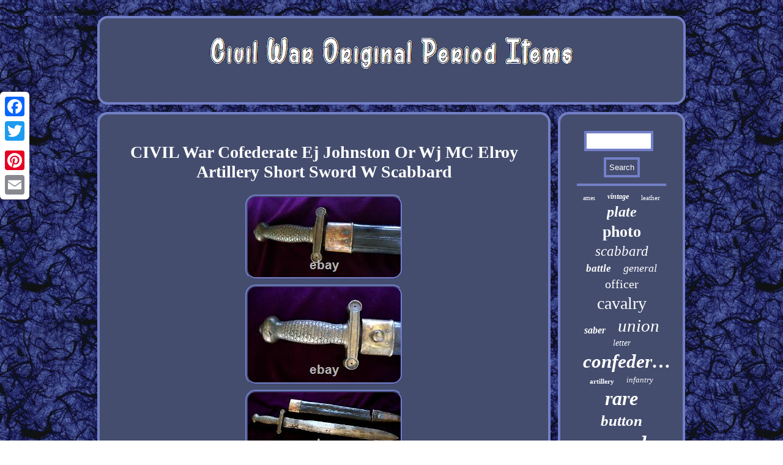

--- FILE ---
content_type: text/html
request_url: https://civilwaroriginalperioditems.com/civil_war_cofederate_ej_johnston_or_wj_mc_elroy_artillery_short_sword_w_scabbard.htm
body_size: 2942
content:

	
  <!DOCTYPE html>

  
	<html>
		 


<HEAD>
<meta name="viewport" content="width=device-width, initial-scale=1"/> 

	   
 <script type="text/javascript">var a2a_config = a2a_config || {};a2a_config.no_3p = 1;</script>
 <SCRIPT async type="text/javascript" src="//static.addtoany.com/menu/page.js"></SCRIPT><script src="//static.addtoany.com/menu/page.js" type="text/javascript" async></script><script type="text/javascript" src="//static.addtoany.com/menu/page.js" async></script>  

   

<meta http-equiv="content-type" content="text/html; charset=UTF-8"/>
		  
<link href="https://civilwaroriginalperioditems.com/nucokoqyw.css" rel="stylesheet" type="text/css"/>
	

	<script type="text/javascript" src="https://civilwaroriginalperioditems.com/zxso.js" async></script>		 	
<script src="https://civilwaroriginalperioditems.com/zqz.js" type="text/javascript" async></script><title>CIVIL War Cofederate Ej Johnston Or Wj MC Elroy Artillery Short Sword W Scabbard</title></HEAD>  
   

 
<body>
 

<div class="a2a_kit a2a_kit_size_32 a2a_floating_style a2a_vertical_style" style="left:0px; top:150px;"> 
 <a class="a2a_button_facebook"></a>	

<a class="a2a_button_twitter"></a>	

 <a class="a2a_button_google_plus"></a>		 
		
<a class="a2a_button_pinterest"></a> <a class="a2a_button_email"></a>

</div>

 <div id="popet">
  	<div id="miberexamo"> 
		<a href="https://civilwaroriginalperioditems.com/"> 
 

 
<img alt="Civil War Original Period Items" src="https://civilwaroriginalperioditems.com/civil_war_original_period_items.gif"/>
     
</a> 
 


	</div>  

 <div id="sagireby"> 	     <div id="dufeh">
<div id="bija"></div>
	   <h1 class="[base64]">CIVIL War Cofederate Ej Johnston Or Wj MC Elroy Artillery Short Sword W Scabbard</h1>   <img class="vn3o5oU" src="https://civilwaroriginalperioditems.com/image/CIVIL_War_Cofederate_Ej_Johnston_Or_Wj_MC_Elroy_Artillery_Short_Sword_W_Scabbard_01_qk.jpg" title="CIVIL War Cofederate Ej Johnston Or Wj MC Elroy Artillery Short Sword W Scabbard" alt="CIVIL War Cofederate Ej Johnston Or Wj MC Elroy Artillery Short Sword W Scabbard"/><br/><img class="vn3o5oU" src="https://civilwaroriginalperioditems.com/image/CIVIL_War_Cofederate_Ej_Johnston_Or_Wj_MC_Elroy_Artillery_Short_Sword_W_Scabbard_02_wz.jpg" title="CIVIL War Cofederate Ej Johnston Or Wj MC Elroy Artillery Short Sword W Scabbard" alt="CIVIL War Cofederate Ej Johnston Or Wj MC Elroy Artillery Short Sword W Scabbard"/> 	
<br/> 	
<img class="vn3o5oU" src="https://civilwaroriginalperioditems.com/image/CIVIL_War_Cofederate_Ej_Johnston_Or_Wj_MC_Elroy_Artillery_Short_Sword_W_Scabbard_03_qojk.jpg" title="CIVIL War Cofederate Ej Johnston Or Wj MC Elroy Artillery Short Sword W Scabbard" alt="CIVIL War Cofederate Ej Johnston Or Wj MC Elroy Artillery Short Sword W Scabbard"/> <br/>
 <img class="vn3o5oU" src="https://civilwaroriginalperioditems.com/image/CIVIL_War_Cofederate_Ej_Johnston_Or_Wj_MC_Elroy_Artillery_Short_Sword_W_Scabbard_04_btpx.jpg" title="CIVIL War Cofederate Ej Johnston Or Wj MC Elroy Artillery Short Sword W Scabbard" alt="CIVIL War Cofederate Ej Johnston Or Wj MC Elroy Artillery Short Sword W Scabbard"/>
	<br/>	
 <img class="vn3o5oU" src="https://civilwaroriginalperioditems.com/image/CIVIL_War_Cofederate_Ej_Johnston_Or_Wj_MC_Elroy_Artillery_Short_Sword_W_Scabbard_05_eu.jpg" title="CIVIL War Cofederate Ej Johnston Or Wj MC Elroy Artillery Short Sword W Scabbard" alt="CIVIL War Cofederate Ej Johnston Or Wj MC Elroy Artillery Short Sword W Scabbard"/> 

<br/> 	  <img class="vn3o5oU" src="https://civilwaroriginalperioditems.com/image/CIVIL_War_Cofederate_Ej_Johnston_Or_Wj_MC_Elroy_Artillery_Short_Sword_W_Scabbard_06_lb.jpg" title="CIVIL War Cofederate Ej Johnston Or Wj MC Elroy Artillery Short Sword W Scabbard" alt="CIVIL War Cofederate Ej Johnston Or Wj MC Elroy Artillery Short Sword W Scabbard"/>	<br/><img class="vn3o5oU" src="https://civilwaroriginalperioditems.com/image/CIVIL_War_Cofederate_Ej_Johnston_Or_Wj_MC_Elroy_Artillery_Short_Sword_W_Scabbard_07_cbc.jpg" title="CIVIL War Cofederate Ej Johnston Or Wj MC Elroy Artillery Short Sword W Scabbard" alt="CIVIL War Cofederate Ej Johnston Or Wj MC Elroy Artillery Short Sword W Scabbard"/> 
  <br/> 	<img class="vn3o5oU" src="https://civilwaroriginalperioditems.com/image/CIVIL_War_Cofederate_Ej_Johnston_Or_Wj_MC_Elroy_Artillery_Short_Sword_W_Scabbard_08_yc.jpg" title="CIVIL War Cofederate Ej Johnston Or Wj MC Elroy Artillery Short Sword W Scabbard" alt="CIVIL War Cofederate Ej Johnston Or Wj MC Elroy Artillery Short Sword W Scabbard"/>

 	<br/> 	<img class="vn3o5oU" src="https://civilwaroriginalperioditems.com/image/CIVIL_War_Cofederate_Ej_Johnston_Or_Wj_MC_Elroy_Artillery_Short_Sword_W_Scabbard_09_fy.jpg" title="CIVIL War Cofederate Ej Johnston Or Wj MC Elroy Artillery Short Sword W Scabbard" alt="CIVIL War Cofederate Ej Johnston Or Wj MC Elroy Artillery Short Sword W Scabbard"/>
 <br/>  
		  <img class="vn3o5oU" src="https://civilwaroriginalperioditems.com/image/CIVIL_War_Cofederate_Ej_Johnston_Or_Wj_MC_Elroy_Artillery_Short_Sword_W_Scabbard_10_vblh.jpg" title="CIVIL War Cofederate Ej Johnston Or Wj MC Elroy Artillery Short Sword W Scabbard" alt="CIVIL War Cofederate Ej Johnston Or Wj MC Elroy Artillery Short Sword W Scabbard"/>
 <br/>   	 <img class="vn3o5oU" src="https://civilwaroriginalperioditems.com/image/CIVIL_War_Cofederate_Ej_Johnston_Or_Wj_MC_Elroy_Artillery_Short_Sword_W_Scabbard_11_zqhm.jpg" title="CIVIL War Cofederate Ej Johnston Or Wj MC Elroy Artillery Short Sword W Scabbard" alt="CIVIL War Cofederate Ej Johnston Or Wj MC Elroy Artillery Short Sword W Scabbard"/>  <br/>


	<img class="vn3o5oU" src="https://civilwaroriginalperioditems.com/image/CIVIL_War_Cofederate_Ej_Johnston_Or_Wj_MC_Elroy_Artillery_Short_Sword_W_Scabbard_12_gufx.jpg" title="CIVIL War Cofederate Ej Johnston Or Wj MC Elroy Artillery Short Sword W Scabbard" alt="CIVIL War Cofederate Ej Johnston Or Wj MC Elroy Artillery Short Sword W Scabbard"/> 
 
 <br/>
   	 <br/> 	   <img class="vn3o5oU" src="https://civilwaroriginalperioditems.com/coxute.gif" title="CIVIL War Cofederate Ej Johnston Or Wj MC Elroy Artillery Short Sword W Scabbard" alt="CIVIL War Cofederate Ej Johnston Or Wj MC Elroy Artillery Short Sword W Scabbard"/><br/>
 <p>PRESERVING AMERICAN CIVIL WAR HISTORY, CIVIL WAR COFEDERATE DOG RIVER ATTRIBUTED TO EJ JOHNSTON OR WJ MC ELROY ARTILLERY SHORT SWORD W SCABBARD, MISSING ABOUT 20% OF LEATHER TOWARD THE DRAG. THESE SWORDS STAND OUT FOR THEIR CRUDENESS, AND ROUGH CASTING WITH FLAWS, SEE FLAWS IN THE HILT AND CROSS GUARD. THERE WERE 3 OR 4 VARIATIONS, MOSTLY MADE BY W. This item is in the category "Collectibles\Militaria\Civil War (1861-65)\Original Period Items\Edged Weapons". The seller is "rachelemandelgallery" and is located in this country: US.</p>
 
 
<p>	
  This item can be shipped worldwide.	

</p>

<br/>	
<img class="vn3o5oU" src="https://civilwaroriginalperioditems.com/coxute.gif" title="CIVIL War Cofederate Ej Johnston Or Wj MC Elroy Artillery Short Sword W Scabbard" alt="CIVIL War Cofederate Ej Johnston Or Wj MC Elroy Artillery Short Sword W Scabbard"/>
  
<br/>
  
	<div class="a2a_kit" style="margin:10px auto 0px auto">
  <a class="a2a_button_facebook_like" data-layout="button" data-action="like" data-show-faces="false" data-share="false"></a>  	 
</div> 
<div  style="margin:10px auto;width:100px;" class="a2a_kit a2a_default_style">	

 
<a class="a2a_button_facebook"></a> 	 	<a class="a2a_button_twitter"></a>   

<a class="a2a_button_google_plus"></a>
	  <a class="a2a_button_pinterest"></a>
	
 

<a class="a2a_button_email"></a>
   	 </div>  
 
<hr/>	 

 	</div> 	<div id="cativap">  	 <div id="kyzyro">	<hr/>
 	 
</div> 
	<div id="weqifolit"></div>


	
<div id="puho">  	
<a style="font-family:Letter Gothic;font-size:10px;font-weight:lighter;font-style:normal;text-decoration:none" href="https://civilwaroriginalperioditems.com/tag/ames.htm">ames</a><a style="font-family:Book Antiqua;font-size:12px;font-weight:bold;font-style:oblique;text-decoration:none" href="https://civilwaroriginalperioditems.com/tag/vintage.htm">vintage</a><a style="font-family:Footlight MT Light;font-size:11px;font-weight:normal;font-style:normal;text-decoration:none" href="https://civilwaroriginalperioditems.com/tag/leather.htm">leather</a><a style="font-family:Lincoln;font-size:24px;font-weight:bold;font-style:oblique;text-decoration:none" href="https://civilwaroriginalperioditems.com/tag/plate.htm">plate</a><a style="font-family:Geneva;font-size:26px;font-weight:bold;font-style:normal;text-decoration:none" href="https://civilwaroriginalperioditems.com/tag/photo.htm">photo</a><a style="font-family:Letter Gothic;font-size:23px;font-weight:normal;font-style:oblique;text-decoration:none" href="https://civilwaroriginalperioditems.com/tag/scabbard.htm">scabbard</a><a style="font-family:Swiss721 BlkEx BT;font-size:17px;font-weight:bolder;font-style:italic;text-decoration:none" href="https://civilwaroriginalperioditems.com/tag/battle.htm">battle</a><a style="font-family:Garamond;font-size:18px;font-weight:normal;font-style:italic;text-decoration:none" href="https://civilwaroriginalperioditems.com/tag/general.htm">general</a><a style="font-family:Charcoal;font-size:20px;font-weight:lighter;font-style:normal;text-decoration:none" href="https://civilwaroriginalperioditems.com/tag/officer.htm">officer</a><a style="font-family:Trebuchet MS;font-size:28px;font-weight:normal;font-style:normal;text-decoration:none" href="https://civilwaroriginalperioditems.com/tag/cavalry.htm">cavalry</a><a style="font-family:Verdana;font-size:16px;font-weight:bolder;font-style:italic;text-decoration:none" href="https://civilwaroriginalperioditems.com/tag/saber.htm">saber</a><a style="font-family:Small Fonts;font-size:29px;font-weight:lighter;font-style:oblique;text-decoration:none" href="https://civilwaroriginalperioditems.com/tag/union.htm">union</a><a style="font-family:Haettenschweiler;font-size:14px;font-weight:lighter;font-style:oblique;text-decoration:none" href="https://civilwaroriginalperioditems.com/tag/letter.htm">letter</a><a style="font-family:Coronet;font-size:31px;font-weight:bolder;font-style:oblique;text-decoration:none" href="https://civilwaroriginalperioditems.com/tag/confederate.htm">confederate</a><a style="font-family:Zap Chance;font-size:11px;font-weight:bold;font-style:normal;text-decoration:none" href="https://civilwaroriginalperioditems.com/tag/artillery.htm">artillery</a><a style="font-family:New York;font-size:13px;font-weight:normal;font-style:oblique;text-decoration:none" href="https://civilwaroriginalperioditems.com/tag/infantry.htm">infantry</a><a style="font-family:Arial MT Condensed Light;font-size:32px;font-weight:bold;font-style:italic;text-decoration:none" href="https://civilwaroriginalperioditems.com/tag/rare.htm">rare</a><a style="font-family:Donata;font-size:25px;font-weight:bolder;font-style:oblique;text-decoration:none" href="https://civilwaroriginalperioditems.com/tag/button.htm">button</a><a style="font-family:Letter Gothic;font-size:33px;font-weight:bolder;font-style:italic;text-decoration:none" href="https://civilwaroriginalperioditems.com/tag/sword.htm">sword</a><a style="font-family:Playbill;font-size:35px;font-weight:bolder;font-style:normal;text-decoration:none" href="https://civilwaroriginalperioditems.com/tag/civil.htm">civil</a><a style="font-family:Courier New;font-size:17px;font-weight:bolder;font-style:normal;text-decoration:none" href="https://civilwaroriginalperioditems.com/tag/tintype.htm">tintype</a><a style="font-family:Albertus Extra Bold;font-size:21px;font-weight:lighter;font-style:oblique;text-decoration:none" href="https://civilwaroriginalperioditems.com/tag/american.htm">american</a><a style="font-family:Sonoma Italic;font-size:13px;font-weight:bold;font-style:italic;text-decoration:none" href="https://civilwaroriginalperioditems.com/tag/knife.htm">knife</a><a style="font-family:Verdana;font-size:15px;font-weight:lighter;font-style:normal;text-decoration:none" href="https://civilwaroriginalperioditems.com/tag/coat.htm">coat</a><a style="font-family:DawnCastle;font-size:18px;font-weight:lighter;font-style:oblique;text-decoration:none" href="https://civilwaroriginalperioditems.com/tag/eagle.htm">eagle</a><a style="font-family:Courier New;font-size:16px;font-weight:normal;font-style:oblique;text-decoration:none" href="https://civilwaroriginalperioditems.com/tag/buckle.htm">buckle</a><a style="font-family:Century Schoolbook;font-size:27px;font-weight:normal;font-style:normal;text-decoration:none" href="https://civilwaroriginalperioditems.com/tag/soldier.htm">soldier</a><a style="font-family:Wide Latin;font-size:15px;font-weight:bolder;font-style:oblique;text-decoration:none" href="https://civilwaroriginalperioditems.com/tag/staff.htm">staff</a><a style="font-family:Kino MT;font-size:22px;font-weight:bold;font-style:italic;text-decoration:none" href="https://civilwaroriginalperioditems.com/tag/army.htm">army</a><a style="font-family:Ner Berolina MT;font-size:30px;font-weight:normal;font-style:italic;text-decoration:none" href="https://civilwaroriginalperioditems.com/tag/original.htm">original</a><a style="font-family:Garamond;font-size:14px;font-weight:normal;font-style:normal;text-decoration:none" href="https://civilwaroriginalperioditems.com/tag/belt.htm">belt</a><a style="font-family:Arial;font-size:12px;font-weight:bold;font-style:oblique;text-decoration:none" href="https://civilwaroriginalperioditems.com/tag/virginia.htm">virginia</a><a style="font-family:Humanst521 Cn BT;font-size:19px;font-weight:bolder;font-style:normal;text-decoration:none" href="https://civilwaroriginalperioditems.com/tag/newspaper.htm">newspaper</a><a style="font-family:Brush Script MT;font-size:19px;font-weight:bold;font-style:normal;text-decoration:none" href="https://civilwaroriginalperioditems.com/tag/model.htm">model</a><a style="font-family:Old English;font-size:34px;font-weight:normal;font-style:italic;text-decoration:none" href="https://civilwaroriginalperioditems.com/tag/antique.htm">antique</a>  
   </div>	

 


	 </div>
 
  </div>		

<div  id="daruh">    <ul><li><a href="https://civilwaroriginalperioditems.com/">Homepage</a></li><li><a href="https://civilwaroriginalperioditems.com/sitemap.htm">Map</a></li><li><a href="https://civilwaroriginalperioditems.com/contactus.php">Contact Form</a></li><li><a href="https://civilwaroriginalperioditems.com/privacy_policy.htm">Privacy Policy Agreement</a></li><li><a href="https://civilwaroriginalperioditems.com/terms_of_service.htm">Terms of Use</a></li></ul>
   </div> 	
</div>
 		
</body>

		 
 
	 	
</html>



 